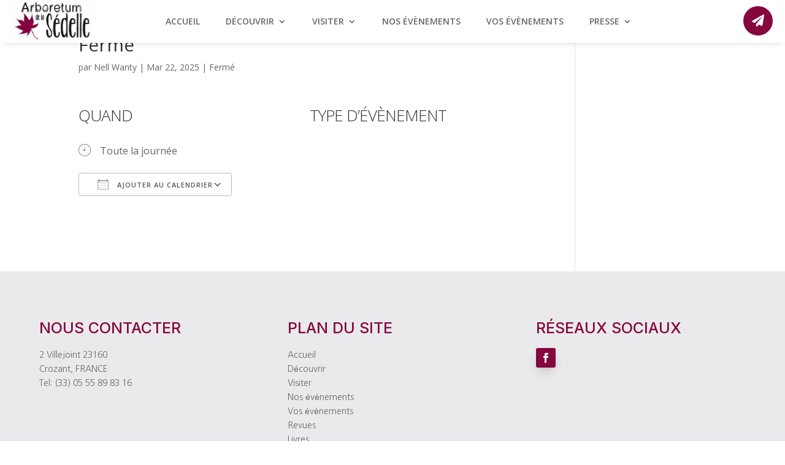

--- FILE ---
content_type: text/css
request_url: https://arboretumsedelle.com/wp-content/et-cache/global/et-divi-customizer-global.min.css?ver=1750702091
body_size: 801
content:
body,.et_pb_column_1_2 .et_quote_content blockquote cite,.et_pb_column_1_2 .et_link_content a.et_link_main_url,.et_pb_column_1_3 .et_quote_content blockquote cite,.et_pb_column_3_8 .et_quote_content blockquote cite,.et_pb_column_1_4 .et_quote_content blockquote cite,.et_pb_blog_grid .et_quote_content blockquote cite,.et_pb_column_1_3 .et_link_content a.et_link_main_url,.et_pb_column_3_8 .et_link_content a.et_link_main_url,.et_pb_column_1_4 .et_link_content a.et_link_main_url,.et_pb_blog_grid .et_link_content a.et_link_main_url,body .et_pb_bg_layout_light .et_pb_post p,body .et_pb_bg_layout_dark .et_pb_post p{font-size:14px}.et_pb_slide_content,.et_pb_best_value{font-size:15px}@media only screen and (min-width:1350px){.et_pb_row{padding:27px 0}.et_pb_section{padding:54px 0}.single.et_pb_pagebuilder_layout.et_full_width_page .et_post_meta_wrapper{padding-top:81px}.et_pb_fullwidth_section{padding:0}}::-webkit-scrollbar{width:10px}::-webkit-scrollbar-track{background:#162021}::-webkit-scrollbar-thumb{background:#86063E}::-webkit-scrollbar-thumb:hover{width:10px;background:white}.nav li ul{width:340px!important}.et-menu li li a{padding:6px 20px;width:300px!important}@media screen and (min-width:980px){.contact-mobile{display:none!important}}.et-pb-arrow-next,.et-pb-arrow-prev{position:absolute;top:50%;z-index:100;font-size:48px;color:#fff!important;margin-top:-24px;transition:all .2s ease-in-out;opacity:0}.et_pb_bg_layout_light .et-pb-controllers .et-pb-active-control{background-color:#fff!important}.et_pb_bg_layout_light .et-pb-controllers a{background-color:lightgrey}.et_builder_inner_content .footer{position:relative;z-index:-1!important}.et_builder_inner_content{position:relative;z-index:auto!important}a.em-item-read-more.button{display:none!important}.em-item-actions.input{display:none!important}.em-item-meta-line.em-event-date.em-event-meta-datetime{display:none!important}.em.em-calendar .em-cal-head>div{background:var(--header-background);color:#fff!important;margin:10px 0;padding:0 10px;border-left:var(--header-border);text-transform:uppercase;overflow-x:hidden;text-overflow:ellipsis}.em.em-calendar .em-cal-head{border:var(--header-border);background:#86063e!important;border-bottom:0;border-radius:8px 8px 0 0}.em-item-meta-line.em-item-taxonomy.em-event-categories{display:none!important}.em-cal-body{--grid-auto-rows:minmax(104.28125px,auto)!important}/*div#captcha-1{visibility:hidden;height:1px}

--- FILE ---
content_type: text/css
request_url: https://arboretumsedelle.com/wp-content/et-cache/4749/et-core-unified-cpt-tb-1078-tb-1081-deferred-4749.min.css?ver=1750706595
body_size: 2003
content:
.et_pb_section_2_tb_header{height:0px;min-height:0px;max-height:0px;z-index:9999999999;position:fixed!important;top:0px;bottom:auto;left:0px;right:auto}.et_pb_section_2_tb_header.et_pb_section{padding-top:0px;padding-bottom:0px;margin-top:0px;margin-bottom:0px}body.logged-in.admin-bar .et_pb_section_2_tb_header,body.logged-in.admin-bar .et_pb_image_0_tb_header{top:calc(0px + 32px)}.et_pb_row_2_tb_header{height:0px;min-height:0px;max-height:0px}.et_pb_row_2_tb_header.et_pb_row{padding-top:0px!important;padding-bottom:0px!important;margin-top:0px!important;margin-bottom:0px!important;padding-top:0px;padding-bottom:0px}.et_pb_button_0_tb_header_wrapper .et_pb_button_0_tb_header,.et_pb_button_0_tb_header_wrapper .et_pb_button_0_tb_header:hover{padding-top:10px!important;padding-right:40px!important;padding-bottom:10px!important;padding-left:40px!important}body #page-container .et_pb_section .et_pb_button_0_tb_header{color:#FFFFFF!important;border-width:0px!important;border-radius:0px;font-size:14px;background-color:#86063E}body #page-container .et_pb_section .et_pb_button_0_tb_header:hover:after{margin-left:.3em;left:auto;margin-left:.3em;opacity:1}body #page-container .et_pb_section .et_pb_button_0_tb_header:after{line-height:inherit;font-size:inherit!important;margin-left:-1em;left:auto;font-family:ETmodules!important;font-weight:400!important}.et_pb_button_0_tb_header_wrapper{position:fixed!important;top:13px;bottom:auto;right:20px;left:auto}body.logged-in.admin-bar .et_pb_button_0_tb_header_wrapper{top:calc(13px + 32px)}.et_pb_button_0_tb_header,.et_pb_button_0_tb_header:after{transition:all 300ms ease 0ms}.et_pb_icon_0_tb_header .et_pb_icon_wrap{background-color:#86063E;border-radius:40px 40px 40px 40px;overflow:hidden;padding-top:14px!important;padding-right:14px!important;padding-bottom:14px!important;padding-left:14px!important}.et_pb_icon_0_tb_header{z-index:99999;position:fixed!important;top:10px;bottom:auto;right:20px;left:auto;display:none;text-align:center}body.logged-in.admin-bar .et_pb_icon_0_tb_header{top:calc(10px + 32px)}.et_pb_icon_0_tb_header .et_pb_icon_wrap .et-pb-icon{font-family:FontAwesome!important;font-weight:900!important;color:#ffffff;font-size:20px}.et_pb_image_0_tb_header{position:fixed!important;top:0px;bottom:auto;left:20px;right:auto;text-align:left;margin-left:0}@media only screen and (min-width:981px){.et_pb_image_0_tb_header{width:130px}}@media only screen and (max-width:980px){body #page-container .et_pb_section .et_pb_button_0_tb_header:after{line-height:inherit;font-size:inherit!important;margin-left:-1em;left:auto;display:inline-block;opacity:0;content:attr(data-icon);font-family:ETmodules!important;font-weight:400!important}body #page-container .et_pb_section .et_pb_button_0_tb_header:before{display:none}body #page-container .et_pb_section .et_pb_button_0_tb_header:hover:after{margin-left:.3em;left:auto;margin-left:.3em;opacity:1}.et_pb_button_0_tb_header{width:100%!important}.et_pb_icon_0_tb_header .et_pb_icon_wrap{background-image:initial;background-color:RGBA(255,255,255,0);transform:translateX(0px) translateY(0px)}body.logged-in.admin-bar .et_pb_icon_0_tb_header{top:calc(10px + 32px)}.et_pb_icon_0_tb_header{top:10px;bottom:auto;left:20px;right:auto;margin-left:auto;margin-right:auto}.et_pb_icon_0_tb_header .et_pb_icon_wrap .et-pb-icon{font-size:22px}.et_pb_image_0_tb_header{width:100px}.et_pb_image_0_tb_header .et_pb_image_wrap img{width:auto}}@media only screen and (min-width:768px) and (max-width:980px){.et_pb_button_0_tb_header,.et_pb_icon_0_tb_header{display:none!important}}@media only screen and (max-width:767px){body #page-container .et_pb_section .et_pb_button_0_tb_header:after{line-height:inherit;font-size:inherit!important;margin-left:-1em;left:auto;display:inline-block;opacity:0;content:attr(data-icon);font-family:ETmodules!important;font-weight:400!important}body #page-container .et_pb_section .et_pb_button_0_tb_header:before{display:none}body #page-container .et_pb_section .et_pb_button_0_tb_header:hover:after{margin-left:.3em;left:auto;margin-left:.3em;opacity:1}.et_pb_button_0_tb_header{width:100%!importantdisplay:none!important}.et_pb_icon_0_tb_header .et_pb_icon_wrap{background-image:initial;transform:translateX(0px) translateY(0px)}body.logged-in.admin-bar .et_pb_icon_0_tb_header{top:calc(1px + 46px)}.et_pb_icon_0_tb_header{top:1px;bottom:auto;left:20px;right:auto;display:none!important;margin-left:auto;margin-right:auto}.et_pb_image_0_tb_header .et_pb_image_wrap img{width:auto}}.et_pb_section_0_tb_footer{min-height:40vh}.et_pb_section_0_tb_footer.et_pb_section{padding-top:54px;padding-right:0px;padding-bottom:0px;padding-left:0px;background-color:#eaeaed!important}.et_pb_row_0_tb_footer.et_pb_row{margin-right:auto!important;margin-bottom:0px!important;margin-left:auto!important}.et_pb_row_0_tb_footer,body #page-container .et-db #et-boc .et-l .et_pb_row_0_tb_footer.et_pb_row,body.et_pb_pagebuilder_layout.single #page-container #et-boc .et-l .et_pb_row_0_tb_footer.et_pb_row,body.et_pb_pagebuilder_layout.single.et_full_width_page #page-container .et_pb_row_0_tb_footer.et_pb_row{width:90%;max-width:90%}.et_pb_text_0_tb_footer h1,.et_pb_text_2_tb_footer h1{color:#e83e47!important}.et_pb_text_0_tb_footer h4,.et_pb_text_2_tb_footer h4{font-family:'Inter',Helvetica,Arial,Lucida,sans-serif;font-size:25px;color:#86063E!important}.et_pb_text_0_tb_footer,.et_pb_text_2_tb_footer{margin-bottom:10px!important}.et_pb_text_1_tb_footer,.et_pb_text_3_tb_footer{font-family:'Nanum Gothic',Helvetica,Arial,Lucida,sans-serif}.et_pb_text_1_tb_footer.et_pb_text a{color:#FFFFFF!important;transition:color 300ms ease 0ms}.et_pb_text_1_tb_footer.et_pb_text a:hover{color:#E83E47!important}.et_pb_text_3_tb_footer.et_pb_text a{color:#666666!important;transition:color 300ms ease 0ms}.et_pb_text_3_tb_footer.et_pb_text a:hover{color:#86063E!important}.et_pb_text_4_tb_footer{font-family:'Quicksand',Helvetica,Arial,Lucida,sans-serif;margin-bottom:10px!important}.et_pb_text_4_tb_footer h4{font-family:'Inter',Helvetica,Arial,Lucida,sans-serif;font-size:25px;color:#86063E!important;text-align:left}.et_pb_social_media_follow_network_0_tb_footer:hover{filter:saturate(100%);backface-visibility:hidden}html:not(.et_fb_edit_enabled) #et-fb-app .et_pb_social_media_follow_network_0_tb_footer:hover:hover{filter:saturate(100%)}.et_pb_social_media_follow_0_tb_footer .et_pb_social_icon a{box-shadow:0px 8px 18px -6px rgba(0,0,0,0.3)}div.et_pb_section.et_pb_section_3_tb_footer{background-image:radial-gradient(circle at center,#172021 0vmax,#000000 100vmax)!important}.et_pb_section_3_tb_footer{border-radius:60px 0 60px 60px;overflow:hidden;overflow-x:hidden;overflow-y:hidden;max-width:1200px;z-index:99998;position:fixed!important;top:50%;bottom:auto;left:50%;right:auto;transform:translateX(-50%) translateY(-50%);display:none}.et_pb_section_3_tb_footer.et_pb_section{padding-top:0px;padding-right:0px;padding-bottom:0px;padding-left:0px;background-color:rgba(23,32,33,0.97)!important}body.logged-in.admin-bar .et_pb_section_3_tb_footer{top:calc(50% + 32px)}.et_pb_row_3_tb_footer{background-color:#FFFFFF;border-color:RGBA(255,255,255,0);overflow-x:hidden;overflow-y:hidden}.et_pb_row_3_tb_footer.et_pb_row{padding-top:20px!important;padding-right:50px!important;padding-bottom:20px!important;padding-left:50px!important;padding-top:20px;padding-right:50px;padding-bottom:20px;padding-left:50px}.et_pb_row_3_tb_footer,body #page-container .et-db #et-boc .et-l .et_pb_row_3_tb_footer.et_pb_row,body.et_pb_pagebuilder_layout.single #page-container #et-boc .et-l .et_pb_row_3_tb_footer.et_pb_row,body.et_pb_pagebuilder_layout.single.et_full_width_page #page-container .et_pb_row_3_tb_footer.et_pb_row{width:100%;max-width:100%}.et_pb_icon_0_tb_footer .et_pb_icon_wrap{background-color:#86063E;border-radius:100px 100px 100px 100px;overflow:hidden;padding-top:6px!important;padding-right:8px!important;padding-bottom:6px!important;padding-left:8px!important;transition:background-color 300ms ease 0ms,background-image 300ms ease 0ms}.et_pb_icon_0_tb_footer .et_pb_icon_wrap:hover{background-image:initial;background-color:#3a3a3a}.et_pb_icon_0_tb_footer{position:absolute!important;top:0px;bottom:auto;right:-31px;left:auto;cursor:pointer!important;text-align:center}.et_pb_icon_0_tb_footer .et_pb_icon_wrap .et-pb-icon{font-family:FontAwesome!important;font-weight:900!important;color:#FFFFFF;font-size:15px}.et_pb_code_2_tb_footer{margin-top:40px!important}.et_pb_social_media_follow_network_0_tb_footer a.icon{background-color:#86063E!important}.et_pb_social_media_follow_network_0_tb_footer{margin-right:10px!important;transition:filter 300ms ease 0ms}.et_pb_column_8_tb_footer{border-color:RGBA(255,255,255,0)}@media only screen and (max-width:980px){.et_pb_text_4_tb_footer h4{text-align:left}.et_pb_section_3_tb_footer{border-radius:0px 0 0px 0px;overflow:hidden}.et_pb_row_3_tb_footer.et_pb_row{padding-top:80px!important;padding-right:50px!important;padding-bottom:80px!important;padding-left:50px!important;padding-top:80px!important;padding-right:50px!important;padding-bottom:80px!important;padding-left:50px!important}.et_pb_icon_0_tb_footer{margin-left:auto;margin-right:auto}}@media only screen and (max-width:767px){.et_pb_text_0_tb_footer h4,.et_pb_text_2_tb_footer h4,.et_pb_text_4_tb_footer h4{text-align:center}.et_pb_row_3_tb_footer.et_pb_row{padding-right:20px!important;padding-left:20px!important;padding-right:20px!important;padding-left:20px!important}.et_pb_icon_0_tb_footer{margin-left:auto;margin-right:auto}}

--- FILE ---
content_type: text/javascript
request_url: https://arboretumsedelle.com/wp-content/uploads/wpmss/wpmssab.min.js
body_size: -67
content:
var allowedBrowsers=["IEWin7","Chrome","Safari"];